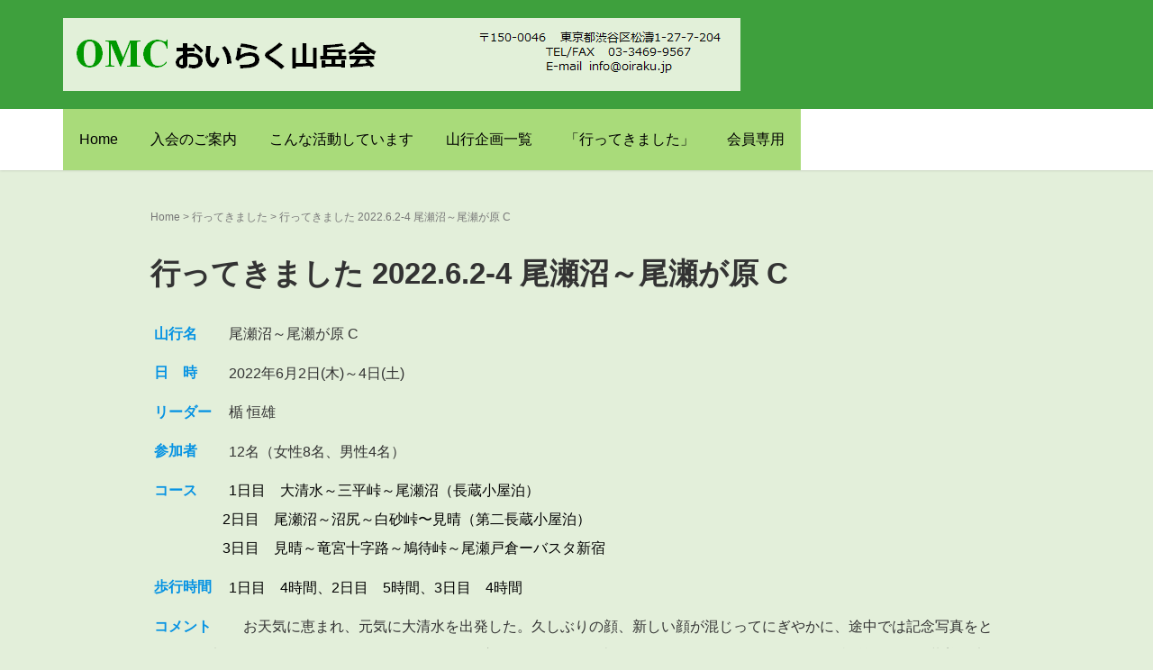

--- FILE ---
content_type: text/html; charset=UTF-8
request_url: https://oiraku.jp/2022/06/11/report-ozenuma/
body_size: 18262
content:
<!DOCTYPE html>
<html dir="ltr" lang="ja" prefix="og: https://ogp.me/ns#">
<head prefix="og: http://ogp.me/ns# fb: http://ogp.me/ns/fb# article: http://ogp.me/ns/article#">
	<meta charset="UTF-8">
	<meta name="viewport" content="width=device-width, initial-scale=1.0, maximum-scale=1.0, user-scalable=0" />
	<link rel="pingback" href="https://oiraku.jp/xmlrpc.php" />
	<!--[if lt IE 9]>
	<script src="https://oiraku.jp/wp-content/themes/habakiri/js/html5shiv.min.js"></script>
	<![endif]-->
	<title>行ってきました 2022.6.2-4 尾瀬沼～尾瀬が原 C | おいらく山岳会</title>

		<!-- All in One SEO 4.9.3 - aioseo.com -->
	<meta name="robots" content="max-image-preview:large" />
	<meta name="author" content="noriohirayama"/>
	<meta name="google-site-verification" content="z2DRTrH1KnqhHU9X7Qy7TzV3qRj8GR40VbAqYFyLm_8" />
	<link rel="canonical" href="https://oiraku.jp/2022/06/11/report-ozenuma/" />
	<meta name="generator" content="All in One SEO (AIOSEO) 4.9.3" />
		<meta property="og:locale" content="ja_JP" />
		<meta property="og:site_name" content="おいらく山岳会 | 年齢や体力に応じて楽しめるバラエティーに富んだ山行やイベントを実施しています" />
		<meta property="og:type" content="article" />
		<meta property="og:title" content="行ってきました 2022.6.2-4 尾瀬沼～尾瀬が原 C | おいらく山岳会" />
		<meta property="og:url" content="https://oiraku.jp/2022/06/11/report-ozenuma/" />
		<meta property="article:published_time" content="2022-06-11T08:05:29+00:00" />
		<meta property="article:modified_time" content="2022-06-13T03:53:16+00:00" />
		<meta name="twitter:card" content="summary" />
		<meta name="twitter:title" content="行ってきました 2022.6.2-4 尾瀬沼～尾瀬が原 C | おいらく山岳会" />
		<script type="application/ld+json" class="aioseo-schema">
			{"@context":"https:\/\/schema.org","@graph":[{"@type":"Article","@id":"https:\/\/oiraku.jp\/2022\/06\/11\/report-ozenuma\/#article","name":"\u884c\u3063\u3066\u304d\u307e\u3057\u305f 2022.6.2-4 \u5c3e\u702c\u6cbc\uff5e\u5c3e\u702c\u304c\u539f C | \u304a\u3044\u3089\u304f\u5c71\u5cb3\u4f1a","headline":"\u884c\u3063\u3066\u304d\u307e\u3057\u305f 2022.6.2-4   \u5c3e\u702c\u6cbc\uff5e\u5c3e\u702c\u304c\u539f C","author":{"@id":"https:\/\/oiraku.jp\/author\/hirayama\/#author"},"publisher":{"@id":"https:\/\/oiraku.jp\/#organization"},"image":{"@type":"ImageObject","url":"https:\/\/oiraku.jp\/wp-content\/uploads\/2022\/06\/b115101f6877c6ce53ba561ed1de77a4.jpeg","@id":"https:\/\/oiraku.jp\/2022\/06\/11\/report-ozenuma\/#articleImage","width":480,"height":640,"caption":"1\u65e5\u76ee\u3001\u5927\u6e05\u6c34\u767b\u5c71\u53e3\u3092\u51fa\u767a"},"datePublished":"2022-06-11T17:05:29+09:00","dateModified":"2022-06-13T12:53:16+09:00","inLanguage":"ja","mainEntityOfPage":{"@id":"https:\/\/oiraku.jp\/2022\/06\/11\/report-ozenuma\/#webpage"},"isPartOf":{"@id":"https:\/\/oiraku.jp\/2022\/06\/11\/report-ozenuma\/#webpage"},"articleSection":"\u884c\u3063\u3066\u304d\u307e\u3057\u305f"},{"@type":"BreadcrumbList","@id":"https:\/\/oiraku.jp\/2022\/06\/11\/report-ozenuma\/#breadcrumblist","itemListElement":[{"@type":"ListItem","@id":"https:\/\/oiraku.jp#listItem","position":1,"name":"\u30db\u30fc\u30e0","item":"https:\/\/oiraku.jp","nextItem":{"@type":"ListItem","@id":"https:\/\/oiraku.jp\/category\/report\/#listItem","name":"\u884c\u3063\u3066\u304d\u307e\u3057\u305f"}},{"@type":"ListItem","@id":"https:\/\/oiraku.jp\/category\/report\/#listItem","position":2,"name":"\u884c\u3063\u3066\u304d\u307e\u3057\u305f","item":"https:\/\/oiraku.jp\/category\/report\/","nextItem":{"@type":"ListItem","@id":"https:\/\/oiraku.jp\/2022\/06\/11\/report-ozenuma\/#listItem","name":"\u884c\u3063\u3066\u304d\u307e\u3057\u305f 2022.6.2-4   \u5c3e\u702c\u6cbc\uff5e\u5c3e\u702c\u304c\u539f C"},"previousItem":{"@type":"ListItem","@id":"https:\/\/oiraku.jp#listItem","name":"\u30db\u30fc\u30e0"}},{"@type":"ListItem","@id":"https:\/\/oiraku.jp\/2022\/06\/11\/report-ozenuma\/#listItem","position":3,"name":"\u884c\u3063\u3066\u304d\u307e\u3057\u305f 2022.6.2-4   \u5c3e\u702c\u6cbc\uff5e\u5c3e\u702c\u304c\u539f C","previousItem":{"@type":"ListItem","@id":"https:\/\/oiraku.jp\/category\/report\/#listItem","name":"\u884c\u3063\u3066\u304d\u307e\u3057\u305f"}}]},{"@type":"Organization","@id":"https:\/\/oiraku.jp\/#organization","name":"\u304a\u3044\u3089\u304f\u5c71\u5cb3\u4f1a","description":"\u5e74\u9f62\u3084\u4f53\u529b\u306b\u5fdc\u3058\u3066\u697d\u3057\u3081\u308b\u30d0\u30e9\u30a8\u30c6\u30a3\u30fc\u306b\u5bcc\u3093\u3060\u5c71\u884c\u3084\u30a4\u30d9\u30f3\u30c8\u3092\u5b9f\u65bd\u3057\u3066\u3044\u307e\u3059 40\u6b73\u4ee5\u4e0a\u306e\u4e2d\u9ad8\u5e74\u306e\u305f\u3081\u306e\u5c71\u5cb3\u4f1a\u3067\u3059","url":"https:\/\/oiraku.jp\/"},{"@type":"Person","@id":"https:\/\/oiraku.jp\/author\/hirayama\/#author","url":"https:\/\/oiraku.jp\/author\/hirayama\/","name":"noriohirayama","image":{"@type":"ImageObject","@id":"https:\/\/oiraku.jp\/2022\/06\/11\/report-ozenuma\/#authorImage","url":"https:\/\/secure.gravatar.com\/avatar\/5c2f8e2d89164b7b60307a10d75bdb84e5f6dee337a0670fd14c7075dfc9635c?s=96&d=mm&r=g","width":96,"height":96,"caption":"noriohirayama"}},{"@type":"WebPage","@id":"https:\/\/oiraku.jp\/2022\/06\/11\/report-ozenuma\/#webpage","url":"https:\/\/oiraku.jp\/2022\/06\/11\/report-ozenuma\/","name":"\u884c\u3063\u3066\u304d\u307e\u3057\u305f 2022.6.2-4 \u5c3e\u702c\u6cbc\uff5e\u5c3e\u702c\u304c\u539f C | \u304a\u3044\u3089\u304f\u5c71\u5cb3\u4f1a","inLanguage":"ja","isPartOf":{"@id":"https:\/\/oiraku.jp\/#website"},"breadcrumb":{"@id":"https:\/\/oiraku.jp\/2022\/06\/11\/report-ozenuma\/#breadcrumblist"},"author":{"@id":"https:\/\/oiraku.jp\/author\/hirayama\/#author"},"creator":{"@id":"https:\/\/oiraku.jp\/author\/hirayama\/#author"},"datePublished":"2022-06-11T17:05:29+09:00","dateModified":"2022-06-13T12:53:16+09:00"},{"@type":"WebSite","@id":"https:\/\/oiraku.jp\/#website","url":"https:\/\/oiraku.jp\/","name":"\u304a\u3044\u3089\u304f\u5c71\u5cb3\u4f1a","description":"\u5e74\u9f62\u3084\u4f53\u529b\u306b\u5fdc\u3058\u3066\u697d\u3057\u3081\u308b\u30d0\u30e9\u30a8\u30c6\u30a3\u30fc\u306b\u5bcc\u3093\u3060\u5c71\u884c\u3084\u30a4\u30d9\u30f3\u30c8\u3092\u5b9f\u65bd\u3057\u3066\u3044\u307e\u3059","inLanguage":"ja","publisher":{"@id":"https:\/\/oiraku.jp\/#organization"}}]}
		</script>
		<!-- All in One SEO -->

<link rel='dns-prefetch' href='//www.googletagmanager.com' />
<link rel="alternate" type="application/rss+xml" title="おいらく山岳会 &raquo; フィード" href="https://oiraku.jp/feed/" />
<link rel="alternate" type="application/rss+xml" title="おいらく山岳会 &raquo; コメントフィード" href="https://oiraku.jp/comments/feed/" />
<link rel="alternate" title="oEmbed (JSON)" type="application/json+oembed" href="https://oiraku.jp/wp-json/oembed/1.0/embed?url=https%3A%2F%2Foiraku.jp%2F2022%2F06%2F11%2Freport-ozenuma%2F" />
<link rel="alternate" title="oEmbed (XML)" type="text/xml+oembed" href="https://oiraku.jp/wp-json/oembed/1.0/embed?url=https%3A%2F%2Foiraku.jp%2F2022%2F06%2F11%2Freport-ozenuma%2F&#038;format=xml" />
		<!-- This site uses the Google Analytics by MonsterInsights plugin v9.11.1 - Using Analytics tracking - https://www.monsterinsights.com/ -->
		<!-- Note: MonsterInsights is not currently configured on this site. The site owner needs to authenticate with Google Analytics in the MonsterInsights settings panel. -->
					<!-- No tracking code set -->
				<!-- / Google Analytics by MonsterInsights -->
		<style id='wp-img-auto-sizes-contain-inline-css' type='text/css'>
img:is([sizes=auto i],[sizes^="auto," i]){contain-intrinsic-size:3000px 1500px}
/*# sourceURL=wp-img-auto-sizes-contain-inline-css */
</style>
<style id='wp-emoji-styles-inline-css' type='text/css'>

	img.wp-smiley, img.emoji {
		display: inline !important;
		border: none !important;
		box-shadow: none !important;
		height: 1em !important;
		width: 1em !important;
		margin: 0 0.07em !important;
		vertical-align: -0.1em !important;
		background: none !important;
		padding: 0 !important;
	}
/*# sourceURL=wp-emoji-styles-inline-css */
</style>
<style id='wp-block-library-inline-css' type='text/css'>
:root{--wp-block-synced-color:#7a00df;--wp-block-synced-color--rgb:122,0,223;--wp-bound-block-color:var(--wp-block-synced-color);--wp-editor-canvas-background:#ddd;--wp-admin-theme-color:#007cba;--wp-admin-theme-color--rgb:0,124,186;--wp-admin-theme-color-darker-10:#006ba1;--wp-admin-theme-color-darker-10--rgb:0,107,160.5;--wp-admin-theme-color-darker-20:#005a87;--wp-admin-theme-color-darker-20--rgb:0,90,135;--wp-admin-border-width-focus:2px}@media (min-resolution:192dpi){:root{--wp-admin-border-width-focus:1.5px}}.wp-element-button{cursor:pointer}:root .has-very-light-gray-background-color{background-color:#eee}:root .has-very-dark-gray-background-color{background-color:#313131}:root .has-very-light-gray-color{color:#eee}:root .has-very-dark-gray-color{color:#313131}:root .has-vivid-green-cyan-to-vivid-cyan-blue-gradient-background{background:linear-gradient(135deg,#00d084,#0693e3)}:root .has-purple-crush-gradient-background{background:linear-gradient(135deg,#34e2e4,#4721fb 50%,#ab1dfe)}:root .has-hazy-dawn-gradient-background{background:linear-gradient(135deg,#faaca8,#dad0ec)}:root .has-subdued-olive-gradient-background{background:linear-gradient(135deg,#fafae1,#67a671)}:root .has-atomic-cream-gradient-background{background:linear-gradient(135deg,#fdd79a,#004a59)}:root .has-nightshade-gradient-background{background:linear-gradient(135deg,#330968,#31cdcf)}:root .has-midnight-gradient-background{background:linear-gradient(135deg,#020381,#2874fc)}:root{--wp--preset--font-size--normal:16px;--wp--preset--font-size--huge:42px}.has-regular-font-size{font-size:1em}.has-larger-font-size{font-size:2.625em}.has-normal-font-size{font-size:var(--wp--preset--font-size--normal)}.has-huge-font-size{font-size:var(--wp--preset--font-size--huge)}.has-text-align-center{text-align:center}.has-text-align-left{text-align:left}.has-text-align-right{text-align:right}.has-fit-text{white-space:nowrap!important}#end-resizable-editor-section{display:none}.aligncenter{clear:both}.items-justified-left{justify-content:flex-start}.items-justified-center{justify-content:center}.items-justified-right{justify-content:flex-end}.items-justified-space-between{justify-content:space-between}.screen-reader-text{border:0;clip-path:inset(50%);height:1px;margin:-1px;overflow:hidden;padding:0;position:absolute;width:1px;word-wrap:normal!important}.screen-reader-text:focus{background-color:#ddd;clip-path:none;color:#444;display:block;font-size:1em;height:auto;left:5px;line-height:normal;padding:15px 23px 14px;text-decoration:none;top:5px;width:auto;z-index:100000}html :where(.has-border-color){border-style:solid}html :where([style*=border-top-color]){border-top-style:solid}html :where([style*=border-right-color]){border-right-style:solid}html :where([style*=border-bottom-color]){border-bottom-style:solid}html :where([style*=border-left-color]){border-left-style:solid}html :where([style*=border-width]){border-style:solid}html :where([style*=border-top-width]){border-top-style:solid}html :where([style*=border-right-width]){border-right-style:solid}html :where([style*=border-bottom-width]){border-bottom-style:solid}html :where([style*=border-left-width]){border-left-style:solid}html :where(img[class*=wp-image-]){height:auto;max-width:100%}:where(figure){margin:0 0 1em}html :where(.is-position-sticky){--wp-admin--admin-bar--position-offset:var(--wp-admin--admin-bar--height,0px)}@media screen and (max-width:600px){html :where(.is-position-sticky){--wp-admin--admin-bar--position-offset:0px}}
.vk-cols--reverse{flex-direction:row-reverse}.vk-cols--hasbtn{margin-bottom:0}.vk-cols--hasbtn>.row>.vk_gridColumn_item,.vk-cols--hasbtn>.wp-block-column{position:relative;padding-bottom:3em}.vk-cols--hasbtn>.row>.vk_gridColumn_item>.wp-block-buttons,.vk-cols--hasbtn>.row>.vk_gridColumn_item>.vk_button,.vk-cols--hasbtn>.wp-block-column>.wp-block-buttons,.vk-cols--hasbtn>.wp-block-column>.vk_button{position:absolute;bottom:0;width:100%}.vk-cols--fit.wp-block-columns{gap:0}.vk-cols--fit.wp-block-columns,.vk-cols--fit.wp-block-columns:not(.is-not-stacked-on-mobile){margin-top:0;margin-bottom:0;justify-content:space-between}.vk-cols--fit.wp-block-columns>.wp-block-column *:last-child,.vk-cols--fit.wp-block-columns:not(.is-not-stacked-on-mobile)>.wp-block-column *:last-child{margin-bottom:0}.vk-cols--fit.wp-block-columns>.wp-block-column>.wp-block-cover,.vk-cols--fit.wp-block-columns:not(.is-not-stacked-on-mobile)>.wp-block-column>.wp-block-cover{margin-top:0}.vk-cols--fit.wp-block-columns.has-background,.vk-cols--fit.wp-block-columns:not(.is-not-stacked-on-mobile).has-background{padding:0}@media(max-width: 599px){.vk-cols--fit.wp-block-columns:not(.has-background)>.wp-block-column:not(.has-background),.vk-cols--fit.wp-block-columns:not(.is-not-stacked-on-mobile):not(.has-background)>.wp-block-column:not(.has-background){padding-left:0 !important;padding-right:0 !important}}@media(min-width: 782px){.vk-cols--fit.wp-block-columns .block-editor-block-list__block.wp-block-column:not(:first-child),.vk-cols--fit.wp-block-columns>.wp-block-column:not(:first-child),.vk-cols--fit.wp-block-columns:not(.is-not-stacked-on-mobile) .block-editor-block-list__block.wp-block-column:not(:first-child),.vk-cols--fit.wp-block-columns:not(.is-not-stacked-on-mobile)>.wp-block-column:not(:first-child){margin-left:0}}@media(min-width: 600px)and (max-width: 781px){.vk-cols--fit.wp-block-columns .wp-block-column:nth-child(2n),.vk-cols--fit.wp-block-columns:not(.is-not-stacked-on-mobile) .wp-block-column:nth-child(2n){margin-left:0}.vk-cols--fit.wp-block-columns .wp-block-column:not(:only-child),.vk-cols--fit.wp-block-columns:not(.is-not-stacked-on-mobile) .wp-block-column:not(:only-child){flex-basis:50% !important}}.vk-cols--fit--gap1.wp-block-columns{gap:1px}@media(min-width: 600px)and (max-width: 781px){.vk-cols--fit--gap1.wp-block-columns .wp-block-column:not(:only-child){flex-basis:calc(50% - 1px) !important}}.vk-cols--fit.vk-cols--grid>.block-editor-block-list__block,.vk-cols--fit.vk-cols--grid>.wp-block-column,.vk-cols--fit.vk-cols--grid:not(.is-not-stacked-on-mobile)>.block-editor-block-list__block,.vk-cols--fit.vk-cols--grid:not(.is-not-stacked-on-mobile)>.wp-block-column{flex-basis:50%;box-sizing:border-box}@media(max-width: 599px){.vk-cols--fit.vk-cols--grid.vk-cols--grid--alignfull>.wp-block-column:nth-child(2)>.wp-block-cover,.vk-cols--fit.vk-cols--grid.vk-cols--grid--alignfull>.wp-block-column:nth-child(2)>.vk_outer,.vk-cols--fit.vk-cols--grid:not(.is-not-stacked-on-mobile).vk-cols--grid--alignfull>.wp-block-column:nth-child(2)>.wp-block-cover,.vk-cols--fit.vk-cols--grid:not(.is-not-stacked-on-mobile).vk-cols--grid--alignfull>.wp-block-column:nth-child(2)>.vk_outer{width:100vw;margin-right:calc((100% - 100vw)/2);margin-left:calc((100% - 100vw)/2)}}@media(min-width: 600px){.vk-cols--fit.vk-cols--grid.vk-cols--grid--alignfull>.wp-block-column:nth-child(2)>.wp-block-cover,.vk-cols--fit.vk-cols--grid.vk-cols--grid--alignfull>.wp-block-column:nth-child(2)>.vk_outer,.vk-cols--fit.vk-cols--grid:not(.is-not-stacked-on-mobile).vk-cols--grid--alignfull>.wp-block-column:nth-child(2)>.wp-block-cover,.vk-cols--fit.vk-cols--grid:not(.is-not-stacked-on-mobile).vk-cols--grid--alignfull>.wp-block-column:nth-child(2)>.vk_outer{margin-right:calc(100% - 50vw);width:50vw}}@media(min-width: 600px){.vk-cols--fit.vk-cols--grid.vk-cols--grid--alignfull.vk-cols--reverse>.wp-block-column,.vk-cols--fit.vk-cols--grid:not(.is-not-stacked-on-mobile).vk-cols--grid--alignfull.vk-cols--reverse>.wp-block-column{margin-left:0;margin-right:0}.vk-cols--fit.vk-cols--grid.vk-cols--grid--alignfull.vk-cols--reverse>.wp-block-column:nth-child(2)>.wp-block-cover,.vk-cols--fit.vk-cols--grid.vk-cols--grid--alignfull.vk-cols--reverse>.wp-block-column:nth-child(2)>.vk_outer,.vk-cols--fit.vk-cols--grid:not(.is-not-stacked-on-mobile).vk-cols--grid--alignfull.vk-cols--reverse>.wp-block-column:nth-child(2)>.wp-block-cover,.vk-cols--fit.vk-cols--grid:not(.is-not-stacked-on-mobile).vk-cols--grid--alignfull.vk-cols--reverse>.wp-block-column:nth-child(2)>.vk_outer{margin-left:calc(100% - 50vw)}}.vk-cols--menu h2,.vk-cols--menu h3,.vk-cols--menu h4,.vk-cols--menu h5{margin-bottom:.2em;text-shadow:#000 0 0 10px}.vk-cols--menu h2:first-child,.vk-cols--menu h3:first-child,.vk-cols--menu h4:first-child,.vk-cols--menu h5:first-child{margin-top:0}.vk-cols--menu p{margin-bottom:1rem;text-shadow:#000 0 0 10px}.vk-cols--menu .wp-block-cover__inner-container:last-child{margin-bottom:0}.vk-cols--fitbnrs .wp-block-column .wp-block-cover:hover img{filter:unset}.vk-cols--fitbnrs .wp-block-column .wp-block-cover:hover{background-color:unset}.vk-cols--fitbnrs .wp-block-column .wp-block-cover:hover .wp-block-cover__image-background{filter:unset !important}.vk-cols--fitbnrs .wp-block-cover .wp-block-cover__inner-container{position:absolute;height:100%;width:100%}.vk-cols--fitbnrs .vk_button{height:100%;margin:0}.vk-cols--fitbnrs .vk_button .vk_button_btn,.vk-cols--fitbnrs .vk_button .btn{height:100%;width:100%;border:none;box-shadow:none;background-color:unset !important;transition:unset}.vk-cols--fitbnrs .vk_button .vk_button_btn:hover,.vk-cols--fitbnrs .vk_button .btn:hover{transition:unset}.vk-cols--fitbnrs .vk_button .vk_button_btn:after,.vk-cols--fitbnrs .vk_button .btn:after{border:none}.vk-cols--fitbnrs .vk_button .vk_button_link_txt{width:100%;position:absolute;top:50%;left:50%;transform:translateY(-50%) translateX(-50%);font-size:2rem;text-shadow:#000 0 0 10px}.vk-cols--fitbnrs .vk_button .vk_button_link_subCaption{width:100%;position:absolute;top:calc(50% + 2.2em);left:50%;transform:translateY(-50%) translateX(-50%);text-shadow:#000 0 0 10px}@media(min-width: 992px){.vk-cols--media.wp-block-columns{gap:3rem}}.vk-fit-map figure{margin-bottom:0}.vk-fit-map iframe{position:relative;margin-bottom:0;display:block;max-height:400px;width:100vw}.vk-fit-map:is(.alignfull,.alignwide) div{max-width:100%}.vk-table--th--width25 :where(tr>*:first-child){width:25%}.vk-table--th--width30 :where(tr>*:first-child){width:30%}.vk-table--th--width35 :where(tr>*:first-child){width:35%}.vk-table--th--width40 :where(tr>*:first-child){width:40%}.vk-table--th--bg-bright :where(tr>*:first-child){background-color:var(--wp--preset--color--bg-secondary, rgba(0, 0, 0, 0.05))}@media(max-width: 599px){.vk-table--mobile-block :is(th,td){width:100%;display:block}.vk-table--mobile-block.wp-block-table table :is(th,td){border-top:none}}.vk-table--width--th25 :where(tr>*:first-child){width:25%}.vk-table--width--th30 :where(tr>*:first-child){width:30%}.vk-table--width--th35 :where(tr>*:first-child){width:35%}.vk-table--width--th40 :where(tr>*:first-child){width:40%}.no-margin{margin:0}@media(max-width: 599px){.wp-block-image.vk-aligncenter--mobile>.alignright{float:none;margin-left:auto;margin-right:auto}.vk-no-padding-horizontal--mobile{padding-left:0 !important;padding-right:0 !important}}
/* VK Color Palettes */

/*# sourceURL=wp-block-library-inline-css */
</style><style id='wp-block-image-inline-css' type='text/css'>
.wp-block-image>a,.wp-block-image>figure>a{display:inline-block}.wp-block-image img{box-sizing:border-box;height:auto;max-width:100%;vertical-align:bottom}@media not (prefers-reduced-motion){.wp-block-image img.hide{visibility:hidden}.wp-block-image img.show{animation:show-content-image .4s}}.wp-block-image[style*=border-radius] img,.wp-block-image[style*=border-radius]>a{border-radius:inherit}.wp-block-image.has-custom-border img{box-sizing:border-box}.wp-block-image.aligncenter{text-align:center}.wp-block-image.alignfull>a,.wp-block-image.alignwide>a{width:100%}.wp-block-image.alignfull img,.wp-block-image.alignwide img{height:auto;width:100%}.wp-block-image .aligncenter,.wp-block-image .alignleft,.wp-block-image .alignright,.wp-block-image.aligncenter,.wp-block-image.alignleft,.wp-block-image.alignright{display:table}.wp-block-image .aligncenter>figcaption,.wp-block-image .alignleft>figcaption,.wp-block-image .alignright>figcaption,.wp-block-image.aligncenter>figcaption,.wp-block-image.alignleft>figcaption,.wp-block-image.alignright>figcaption{caption-side:bottom;display:table-caption}.wp-block-image .alignleft{float:left;margin:.5em 1em .5em 0}.wp-block-image .alignright{float:right;margin:.5em 0 .5em 1em}.wp-block-image .aligncenter{margin-left:auto;margin-right:auto}.wp-block-image :where(figcaption){margin-bottom:1em;margin-top:.5em}.wp-block-image.is-style-circle-mask img{border-radius:9999px}@supports ((-webkit-mask-image:none) or (mask-image:none)) or (-webkit-mask-image:none){.wp-block-image.is-style-circle-mask img{border-radius:0;-webkit-mask-image:url('data:image/svg+xml;utf8,<svg viewBox="0 0 100 100" xmlns="http://www.w3.org/2000/svg"><circle cx="50" cy="50" r="50"/></svg>');mask-image:url('data:image/svg+xml;utf8,<svg viewBox="0 0 100 100" xmlns="http://www.w3.org/2000/svg"><circle cx="50" cy="50" r="50"/></svg>');mask-mode:alpha;-webkit-mask-position:center;mask-position:center;-webkit-mask-repeat:no-repeat;mask-repeat:no-repeat;-webkit-mask-size:contain;mask-size:contain}}:root :where(.wp-block-image.is-style-rounded img,.wp-block-image .is-style-rounded img){border-radius:9999px}.wp-block-image figure{margin:0}.wp-lightbox-container{display:flex;flex-direction:column;position:relative}.wp-lightbox-container img{cursor:zoom-in}.wp-lightbox-container img:hover+button{opacity:1}.wp-lightbox-container button{align-items:center;backdrop-filter:blur(16px) saturate(180%);background-color:#5a5a5a40;border:none;border-radius:4px;cursor:zoom-in;display:flex;height:20px;justify-content:center;opacity:0;padding:0;position:absolute;right:16px;text-align:center;top:16px;width:20px;z-index:100}@media not (prefers-reduced-motion){.wp-lightbox-container button{transition:opacity .2s ease}}.wp-lightbox-container button:focus-visible{outline:3px auto #5a5a5a40;outline:3px auto -webkit-focus-ring-color;outline-offset:3px}.wp-lightbox-container button:hover{cursor:pointer;opacity:1}.wp-lightbox-container button:focus{opacity:1}.wp-lightbox-container button:focus,.wp-lightbox-container button:hover,.wp-lightbox-container button:not(:hover):not(:active):not(.has-background){background-color:#5a5a5a40;border:none}.wp-lightbox-overlay{box-sizing:border-box;cursor:zoom-out;height:100vh;left:0;overflow:hidden;position:fixed;top:0;visibility:hidden;width:100%;z-index:100000}.wp-lightbox-overlay .close-button{align-items:center;cursor:pointer;display:flex;justify-content:center;min-height:40px;min-width:40px;padding:0;position:absolute;right:calc(env(safe-area-inset-right) + 16px);top:calc(env(safe-area-inset-top) + 16px);z-index:5000000}.wp-lightbox-overlay .close-button:focus,.wp-lightbox-overlay .close-button:hover,.wp-lightbox-overlay .close-button:not(:hover):not(:active):not(.has-background){background:none;border:none}.wp-lightbox-overlay .lightbox-image-container{height:var(--wp--lightbox-container-height);left:50%;overflow:hidden;position:absolute;top:50%;transform:translate(-50%,-50%);transform-origin:top left;width:var(--wp--lightbox-container-width);z-index:9999999999}.wp-lightbox-overlay .wp-block-image{align-items:center;box-sizing:border-box;display:flex;height:100%;justify-content:center;margin:0;position:relative;transform-origin:0 0;width:100%;z-index:3000000}.wp-lightbox-overlay .wp-block-image img{height:var(--wp--lightbox-image-height);min-height:var(--wp--lightbox-image-height);min-width:var(--wp--lightbox-image-width);width:var(--wp--lightbox-image-width)}.wp-lightbox-overlay .wp-block-image figcaption{display:none}.wp-lightbox-overlay button{background:none;border:none}.wp-lightbox-overlay .scrim{background-color:#fff;height:100%;opacity:.9;position:absolute;width:100%;z-index:2000000}.wp-lightbox-overlay.active{visibility:visible}@media not (prefers-reduced-motion){.wp-lightbox-overlay.active{animation:turn-on-visibility .25s both}.wp-lightbox-overlay.active img{animation:turn-on-visibility .35s both}.wp-lightbox-overlay.show-closing-animation:not(.active){animation:turn-off-visibility .35s both}.wp-lightbox-overlay.show-closing-animation:not(.active) img{animation:turn-off-visibility .25s both}.wp-lightbox-overlay.zoom.active{animation:none;opacity:1;visibility:visible}.wp-lightbox-overlay.zoom.active .lightbox-image-container{animation:lightbox-zoom-in .4s}.wp-lightbox-overlay.zoom.active .lightbox-image-container img{animation:none}.wp-lightbox-overlay.zoom.active .scrim{animation:turn-on-visibility .4s forwards}.wp-lightbox-overlay.zoom.show-closing-animation:not(.active){animation:none}.wp-lightbox-overlay.zoom.show-closing-animation:not(.active) .lightbox-image-container{animation:lightbox-zoom-out .4s}.wp-lightbox-overlay.zoom.show-closing-animation:not(.active) .lightbox-image-container img{animation:none}.wp-lightbox-overlay.zoom.show-closing-animation:not(.active) .scrim{animation:turn-off-visibility .4s forwards}}@keyframes show-content-image{0%{visibility:hidden}99%{visibility:hidden}to{visibility:visible}}@keyframes turn-on-visibility{0%{opacity:0}to{opacity:1}}@keyframes turn-off-visibility{0%{opacity:1;visibility:visible}99%{opacity:0;visibility:visible}to{opacity:0;visibility:hidden}}@keyframes lightbox-zoom-in{0%{transform:translate(calc((-100vw + var(--wp--lightbox-scrollbar-width))/2 + var(--wp--lightbox-initial-left-position)),calc(-50vh + var(--wp--lightbox-initial-top-position))) scale(var(--wp--lightbox-scale))}to{transform:translate(-50%,-50%) scale(1)}}@keyframes lightbox-zoom-out{0%{transform:translate(-50%,-50%) scale(1);visibility:visible}99%{visibility:visible}to{transform:translate(calc((-100vw + var(--wp--lightbox-scrollbar-width))/2 + var(--wp--lightbox-initial-left-position)),calc(-50vh + var(--wp--lightbox-initial-top-position))) scale(var(--wp--lightbox-scale));visibility:hidden}}
/*# sourceURL=https://oiraku.jp/wp-includes/blocks/image/style.min.css */
</style>
<style id='wp-block-columns-inline-css' type='text/css'>
.wp-block-columns{box-sizing:border-box;display:flex;flex-wrap:wrap!important}@media (min-width:782px){.wp-block-columns{flex-wrap:nowrap!important}}.wp-block-columns{align-items:normal!important}.wp-block-columns.are-vertically-aligned-top{align-items:flex-start}.wp-block-columns.are-vertically-aligned-center{align-items:center}.wp-block-columns.are-vertically-aligned-bottom{align-items:flex-end}@media (max-width:781px){.wp-block-columns:not(.is-not-stacked-on-mobile)>.wp-block-column{flex-basis:100%!important}}@media (min-width:782px){.wp-block-columns:not(.is-not-stacked-on-mobile)>.wp-block-column{flex-basis:0;flex-grow:1}.wp-block-columns:not(.is-not-stacked-on-mobile)>.wp-block-column[style*=flex-basis]{flex-grow:0}}.wp-block-columns.is-not-stacked-on-mobile{flex-wrap:nowrap!important}.wp-block-columns.is-not-stacked-on-mobile>.wp-block-column{flex-basis:0;flex-grow:1}.wp-block-columns.is-not-stacked-on-mobile>.wp-block-column[style*=flex-basis]{flex-grow:0}:where(.wp-block-columns){margin-bottom:1.75em}:where(.wp-block-columns.has-background){padding:1.25em 2.375em}.wp-block-column{flex-grow:1;min-width:0;overflow-wrap:break-word;word-break:break-word}.wp-block-column.is-vertically-aligned-top{align-self:flex-start}.wp-block-column.is-vertically-aligned-center{align-self:center}.wp-block-column.is-vertically-aligned-bottom{align-self:flex-end}.wp-block-column.is-vertically-aligned-stretch{align-self:stretch}.wp-block-column.is-vertically-aligned-bottom,.wp-block-column.is-vertically-aligned-center,.wp-block-column.is-vertically-aligned-top{width:100%}
/*# sourceURL=https://oiraku.jp/wp-includes/blocks/columns/style.min.css */
</style>
<style id='wp-block-paragraph-inline-css' type='text/css'>
.is-small-text{font-size:.875em}.is-regular-text{font-size:1em}.is-large-text{font-size:2.25em}.is-larger-text{font-size:3em}.has-drop-cap:not(:focus):first-letter{float:left;font-size:8.4em;font-style:normal;font-weight:100;line-height:.68;margin:.05em .1em 0 0;text-transform:uppercase}body.rtl .has-drop-cap:not(:focus):first-letter{float:none;margin-left:.1em}p.has-drop-cap.has-background{overflow:hidden}:root :where(p.has-background){padding:1.25em 2.375em}:where(p.has-text-color:not(.has-link-color)) a{color:inherit}p.has-text-align-left[style*="writing-mode:vertical-lr"],p.has-text-align-right[style*="writing-mode:vertical-rl"]{rotate:180deg}
/*# sourceURL=https://oiraku.jp/wp-includes/blocks/paragraph/style.min.css */
</style>
<style id='wp-block-spacer-inline-css' type='text/css'>
.wp-block-spacer{clear:both}
/*# sourceURL=https://oiraku.jp/wp-includes/blocks/spacer/style.min.css */
</style>
<style id='global-styles-inline-css' type='text/css'>
:root{--wp--preset--aspect-ratio--square: 1;--wp--preset--aspect-ratio--4-3: 4/3;--wp--preset--aspect-ratio--3-4: 3/4;--wp--preset--aspect-ratio--3-2: 3/2;--wp--preset--aspect-ratio--2-3: 2/3;--wp--preset--aspect-ratio--16-9: 16/9;--wp--preset--aspect-ratio--9-16: 9/16;--wp--preset--color--black: #000000;--wp--preset--color--cyan-bluish-gray: #abb8c3;--wp--preset--color--white: #ffffff;--wp--preset--color--pale-pink: #f78da7;--wp--preset--color--vivid-red: #cf2e2e;--wp--preset--color--luminous-vivid-orange: #ff6900;--wp--preset--color--luminous-vivid-amber: #fcb900;--wp--preset--color--light-green-cyan: #7bdcb5;--wp--preset--color--vivid-green-cyan: #00d084;--wp--preset--color--pale-cyan-blue: #8ed1fc;--wp--preset--color--vivid-cyan-blue: #0693e3;--wp--preset--color--vivid-purple: #9b51e0;--wp--preset--gradient--vivid-cyan-blue-to-vivid-purple: linear-gradient(135deg,rgb(6,147,227) 0%,rgb(155,81,224) 100%);--wp--preset--gradient--light-green-cyan-to-vivid-green-cyan: linear-gradient(135deg,rgb(122,220,180) 0%,rgb(0,208,130) 100%);--wp--preset--gradient--luminous-vivid-amber-to-luminous-vivid-orange: linear-gradient(135deg,rgb(252,185,0) 0%,rgb(255,105,0) 100%);--wp--preset--gradient--luminous-vivid-orange-to-vivid-red: linear-gradient(135deg,rgb(255,105,0) 0%,rgb(207,46,46) 100%);--wp--preset--gradient--very-light-gray-to-cyan-bluish-gray: linear-gradient(135deg,rgb(238,238,238) 0%,rgb(169,184,195) 100%);--wp--preset--gradient--cool-to-warm-spectrum: linear-gradient(135deg,rgb(74,234,220) 0%,rgb(151,120,209) 20%,rgb(207,42,186) 40%,rgb(238,44,130) 60%,rgb(251,105,98) 80%,rgb(254,248,76) 100%);--wp--preset--gradient--blush-light-purple: linear-gradient(135deg,rgb(255,206,236) 0%,rgb(152,150,240) 100%);--wp--preset--gradient--blush-bordeaux: linear-gradient(135deg,rgb(254,205,165) 0%,rgb(254,45,45) 50%,rgb(107,0,62) 100%);--wp--preset--gradient--luminous-dusk: linear-gradient(135deg,rgb(255,203,112) 0%,rgb(199,81,192) 50%,rgb(65,88,208) 100%);--wp--preset--gradient--pale-ocean: linear-gradient(135deg,rgb(255,245,203) 0%,rgb(182,227,212) 50%,rgb(51,167,181) 100%);--wp--preset--gradient--electric-grass: linear-gradient(135deg,rgb(202,248,128) 0%,rgb(113,206,126) 100%);--wp--preset--gradient--midnight: linear-gradient(135deg,rgb(2,3,129) 0%,rgb(40,116,252) 100%);--wp--preset--font-size--small: 13px;--wp--preset--font-size--medium: 20px;--wp--preset--font-size--large: 36px;--wp--preset--font-size--x-large: 42px;--wp--preset--spacing--20: 0.44rem;--wp--preset--spacing--30: 0.67rem;--wp--preset--spacing--40: 1rem;--wp--preset--spacing--50: 1.5rem;--wp--preset--spacing--60: 2.25rem;--wp--preset--spacing--70: 3.38rem;--wp--preset--spacing--80: 5.06rem;--wp--preset--shadow--natural: 6px 6px 9px rgba(0, 0, 0, 0.2);--wp--preset--shadow--deep: 12px 12px 50px rgba(0, 0, 0, 0.4);--wp--preset--shadow--sharp: 6px 6px 0px rgba(0, 0, 0, 0.2);--wp--preset--shadow--outlined: 6px 6px 0px -3px rgb(255, 255, 255), 6px 6px rgb(0, 0, 0);--wp--preset--shadow--crisp: 6px 6px 0px rgb(0, 0, 0);}:where(.is-layout-flex){gap: 0.5em;}:where(.is-layout-grid){gap: 0.5em;}body .is-layout-flex{display: flex;}.is-layout-flex{flex-wrap: wrap;align-items: center;}.is-layout-flex > :is(*, div){margin: 0;}body .is-layout-grid{display: grid;}.is-layout-grid > :is(*, div){margin: 0;}:where(.wp-block-columns.is-layout-flex){gap: 2em;}:where(.wp-block-columns.is-layout-grid){gap: 2em;}:where(.wp-block-post-template.is-layout-flex){gap: 1.25em;}:where(.wp-block-post-template.is-layout-grid){gap: 1.25em;}.has-black-color{color: var(--wp--preset--color--black) !important;}.has-cyan-bluish-gray-color{color: var(--wp--preset--color--cyan-bluish-gray) !important;}.has-white-color{color: var(--wp--preset--color--white) !important;}.has-pale-pink-color{color: var(--wp--preset--color--pale-pink) !important;}.has-vivid-red-color{color: var(--wp--preset--color--vivid-red) !important;}.has-luminous-vivid-orange-color{color: var(--wp--preset--color--luminous-vivid-orange) !important;}.has-luminous-vivid-amber-color{color: var(--wp--preset--color--luminous-vivid-amber) !important;}.has-light-green-cyan-color{color: var(--wp--preset--color--light-green-cyan) !important;}.has-vivid-green-cyan-color{color: var(--wp--preset--color--vivid-green-cyan) !important;}.has-pale-cyan-blue-color{color: var(--wp--preset--color--pale-cyan-blue) !important;}.has-vivid-cyan-blue-color{color: var(--wp--preset--color--vivid-cyan-blue) !important;}.has-vivid-purple-color{color: var(--wp--preset--color--vivid-purple) !important;}.has-black-background-color{background-color: var(--wp--preset--color--black) !important;}.has-cyan-bluish-gray-background-color{background-color: var(--wp--preset--color--cyan-bluish-gray) !important;}.has-white-background-color{background-color: var(--wp--preset--color--white) !important;}.has-pale-pink-background-color{background-color: var(--wp--preset--color--pale-pink) !important;}.has-vivid-red-background-color{background-color: var(--wp--preset--color--vivid-red) !important;}.has-luminous-vivid-orange-background-color{background-color: var(--wp--preset--color--luminous-vivid-orange) !important;}.has-luminous-vivid-amber-background-color{background-color: var(--wp--preset--color--luminous-vivid-amber) !important;}.has-light-green-cyan-background-color{background-color: var(--wp--preset--color--light-green-cyan) !important;}.has-vivid-green-cyan-background-color{background-color: var(--wp--preset--color--vivid-green-cyan) !important;}.has-pale-cyan-blue-background-color{background-color: var(--wp--preset--color--pale-cyan-blue) !important;}.has-vivid-cyan-blue-background-color{background-color: var(--wp--preset--color--vivid-cyan-blue) !important;}.has-vivid-purple-background-color{background-color: var(--wp--preset--color--vivid-purple) !important;}.has-black-border-color{border-color: var(--wp--preset--color--black) !important;}.has-cyan-bluish-gray-border-color{border-color: var(--wp--preset--color--cyan-bluish-gray) !important;}.has-white-border-color{border-color: var(--wp--preset--color--white) !important;}.has-pale-pink-border-color{border-color: var(--wp--preset--color--pale-pink) !important;}.has-vivid-red-border-color{border-color: var(--wp--preset--color--vivid-red) !important;}.has-luminous-vivid-orange-border-color{border-color: var(--wp--preset--color--luminous-vivid-orange) !important;}.has-luminous-vivid-amber-border-color{border-color: var(--wp--preset--color--luminous-vivid-amber) !important;}.has-light-green-cyan-border-color{border-color: var(--wp--preset--color--light-green-cyan) !important;}.has-vivid-green-cyan-border-color{border-color: var(--wp--preset--color--vivid-green-cyan) !important;}.has-pale-cyan-blue-border-color{border-color: var(--wp--preset--color--pale-cyan-blue) !important;}.has-vivid-cyan-blue-border-color{border-color: var(--wp--preset--color--vivid-cyan-blue) !important;}.has-vivid-purple-border-color{border-color: var(--wp--preset--color--vivid-purple) !important;}.has-vivid-cyan-blue-to-vivid-purple-gradient-background{background: var(--wp--preset--gradient--vivid-cyan-blue-to-vivid-purple) !important;}.has-light-green-cyan-to-vivid-green-cyan-gradient-background{background: var(--wp--preset--gradient--light-green-cyan-to-vivid-green-cyan) !important;}.has-luminous-vivid-amber-to-luminous-vivid-orange-gradient-background{background: var(--wp--preset--gradient--luminous-vivid-amber-to-luminous-vivid-orange) !important;}.has-luminous-vivid-orange-to-vivid-red-gradient-background{background: var(--wp--preset--gradient--luminous-vivid-orange-to-vivid-red) !important;}.has-very-light-gray-to-cyan-bluish-gray-gradient-background{background: var(--wp--preset--gradient--very-light-gray-to-cyan-bluish-gray) !important;}.has-cool-to-warm-spectrum-gradient-background{background: var(--wp--preset--gradient--cool-to-warm-spectrum) !important;}.has-blush-light-purple-gradient-background{background: var(--wp--preset--gradient--blush-light-purple) !important;}.has-blush-bordeaux-gradient-background{background: var(--wp--preset--gradient--blush-bordeaux) !important;}.has-luminous-dusk-gradient-background{background: var(--wp--preset--gradient--luminous-dusk) !important;}.has-pale-ocean-gradient-background{background: var(--wp--preset--gradient--pale-ocean) !important;}.has-electric-grass-gradient-background{background: var(--wp--preset--gradient--electric-grass) !important;}.has-midnight-gradient-background{background: var(--wp--preset--gradient--midnight) !important;}.has-small-font-size{font-size: var(--wp--preset--font-size--small) !important;}.has-medium-font-size{font-size: var(--wp--preset--font-size--medium) !important;}.has-large-font-size{font-size: var(--wp--preset--font-size--large) !important;}.has-x-large-font-size{font-size: var(--wp--preset--font-size--x-large) !important;}
:where(.wp-block-columns.is-layout-flex){gap: 2em;}:where(.wp-block-columns.is-layout-grid){gap: 2em;}
/*# sourceURL=global-styles-inline-css */
</style>
<style id='core-block-supports-inline-css' type='text/css'>
.wp-container-core-columns-is-layout-9d6595d7{flex-wrap:nowrap;}
/*# sourceURL=core-block-supports-inline-css */
</style>

<style id='classic-theme-styles-inline-css' type='text/css'>
/*! This file is auto-generated */
.wp-block-button__link{color:#fff;background-color:#32373c;border-radius:9999px;box-shadow:none;text-decoration:none;padding:calc(.667em + 2px) calc(1.333em + 2px);font-size:1.125em}.wp-block-file__button{background:#32373c;color:#fff;text-decoration:none}
/*# sourceURL=/wp-includes/css/classic-themes.min.css */
</style>
<link rel='stylesheet' id='vk-components-style-css' href='https://oiraku.jp/wp-content/plugins/vk-blocks/vendor/vektor-inc/vk-component/src//assets/css/vk-components.css?ver=1.6.5' type='text/css' media='all' />
<link rel='stylesheet' id='dashicons-css' href='https://oiraku.jp/wp-includes/css/dashicons.min.css?ver=6.9' type='text/css' media='all' />
<link rel='stylesheet' id='admin-bar-css' href='https://oiraku.jp/wp-includes/css/admin-bar.min.css?ver=6.9' type='text/css' media='all' />
<style id='admin-bar-inline-css' type='text/css'>

    /* Hide CanvasJS credits for P404 charts specifically */
    #p404RedirectChart .canvasjs-chart-credit {
        display: none !important;
    }
    
    #p404RedirectChart canvas {
        border-radius: 6px;
    }

    .p404-redirect-adminbar-weekly-title {
        font-weight: bold;
        font-size: 14px;
        color: #fff;
        margin-bottom: 6px;
    }

    #wpadminbar #wp-admin-bar-p404_free_top_button .ab-icon:before {
        content: "\f103";
        color: #dc3545;
        top: 3px;
    }
    
    #wp-admin-bar-p404_free_top_button .ab-item {
        min-width: 80px !important;
        padding: 0px !important;
    }
    
    /* Ensure proper positioning and z-index for P404 dropdown */
    .p404-redirect-adminbar-dropdown-wrap { 
        min-width: 0; 
        padding: 0;
        position: static !important;
    }
    
    #wpadminbar #wp-admin-bar-p404_free_top_button_dropdown {
        position: static !important;
    }
    
    #wpadminbar #wp-admin-bar-p404_free_top_button_dropdown .ab-item {
        padding: 0 !important;
        margin: 0 !important;
    }
    
    .p404-redirect-dropdown-container {
        min-width: 340px;
        padding: 18px 18px 12px 18px;
        background: #23282d !important;
        color: #fff;
        border-radius: 12px;
        box-shadow: 0 8px 32px rgba(0,0,0,0.25);
        margin-top: 10px;
        position: relative !important;
        z-index: 999999 !important;
        display: block !important;
        border: 1px solid #444;
    }
    
    /* Ensure P404 dropdown appears on hover */
    #wpadminbar #wp-admin-bar-p404_free_top_button .p404-redirect-dropdown-container { 
        display: none !important;
    }
    
    #wpadminbar #wp-admin-bar-p404_free_top_button:hover .p404-redirect-dropdown-container { 
        display: block !important;
    }
    
    #wpadminbar #wp-admin-bar-p404_free_top_button:hover #wp-admin-bar-p404_free_top_button_dropdown .p404-redirect-dropdown-container {
        display: block !important;
    }
    
    .p404-redirect-card {
        background: #2c3338;
        border-radius: 8px;
        padding: 18px 18px 12px 18px;
        box-shadow: 0 2px 8px rgba(0,0,0,0.07);
        display: flex;
        flex-direction: column;
        align-items: flex-start;
        border: 1px solid #444;
    }
    
    .p404-redirect-btn {
        display: inline-block;
        background: #dc3545;
        color: #fff !important;
        font-weight: bold;
        padding: 5px 22px;
        border-radius: 8px;
        text-decoration: none;
        font-size: 17px;
        transition: background 0.2s, box-shadow 0.2s;
        margin-top: 8px;
        box-shadow: 0 2px 8px rgba(220,53,69,0.15);
        text-align: center;
        line-height: 1.6;
    }
    
    .p404-redirect-btn:hover {
        background: #c82333;
        color: #fff !important;
        box-shadow: 0 4px 16px rgba(220,53,69,0.25);
    }
    
    /* Prevent conflicts with other admin bar dropdowns */
    #wpadminbar .ab-top-menu > li:hover > .ab-item,
    #wpadminbar .ab-top-menu > li.hover > .ab-item {
        z-index: auto;
    }
    
    #wpadminbar #wp-admin-bar-p404_free_top_button:hover > .ab-item {
        z-index: 999998 !important;
    }
    
/*# sourceURL=admin-bar-inline-css */
</style>
<link rel='stylesheet' id='wpsm_ac-font-awesome-front-css' href='https://oiraku.jp/wp-content/plugins/responsive-accordion-and-collapse/css/font-awesome/css/font-awesome.min.css?ver=6.9' type='text/css' media='all' />
<link rel='stylesheet' id='wpsm_ac_bootstrap-front-css' href='https://oiraku.jp/wp-content/plugins/responsive-accordion-and-collapse/css/bootstrap-front.css?ver=6.9' type='text/css' media='all' />
<link rel='stylesheet' id='vk-swiper-style-css' href='https://oiraku.jp/wp-content/plugins/vk-blocks/vendor/vektor-inc/vk-swiper/src/assets/css/swiper-bundle.min.css?ver=11.0.2' type='text/css' media='all' />
<link rel='stylesheet' id='vkblocks-bootstrap-css' href='https://oiraku.jp/wp-content/plugins/vk-blocks/build/bootstrap_vk_using.css?ver=4.3.1' type='text/css' media='all' />
<link rel='stylesheet' id='vk-blocks-build-css-css' href='https://oiraku.jp/wp-content/plugins/vk-blocks/build/block-build.css?ver=1.115.2.1' type='text/css' media='all' />
<style id='vk-blocks-build-css-inline-css' type='text/css'>
:root { --vk-size-text: 16px; /* --vk-color-primary is deprecated. */ --vk-color-primary:#337ab7; }

	:root {
		--vk_image-mask-circle: url(https://oiraku.jp/wp-content/plugins/vk-blocks/inc/vk-blocks/images/circle.svg);
		--vk_image-mask-wave01: url(https://oiraku.jp/wp-content/plugins/vk-blocks/inc/vk-blocks/images/wave01.svg);
		--vk_image-mask-wave02: url(https://oiraku.jp/wp-content/plugins/vk-blocks/inc/vk-blocks/images/wave02.svg);
		--vk_image-mask-wave03: url(https://oiraku.jp/wp-content/plugins/vk-blocks/inc/vk-blocks/images/wave03.svg);
		--vk_image-mask-wave04: url(https://oiraku.jp/wp-content/plugins/vk-blocks/inc/vk-blocks/images/wave04.svg);
	}
	

	:root {

		--vk-balloon-border-width:1px;

		--vk-balloon-speech-offset:-12px;
	}
	

	:root {
		--vk_flow-arrow: url(https://oiraku.jp/wp-content/plugins/vk-blocks/inc/vk-blocks/images/arrow_bottom.svg);
	}
	
/*# sourceURL=vk-blocks-build-css-inline-css */
</style>
<link rel='stylesheet' id='vk-font-awesome-css' href='https://oiraku.jp/wp-content/plugins/vk-blocks/vendor/vektor-inc/font-awesome-versions/src/font-awesome/css/all.min.css?ver=7.1.0' type='text/css' media='all' />
<link rel='stylesheet' id='habakiri-assets-css' href='https://oiraku.jp/wp-content/themes/habakiri/css/assets.min.css?ver=2.5.2' type='text/css' media='all' />
<link rel='stylesheet' id='habakiri-css' href='https://oiraku.jp/wp-content/themes/habakiri/style.min.css?ver=20201024122831' type='text/css' media='all' />
<link rel='stylesheet' id='cf7cf-style-css' href='https://oiraku.jp/wp-content/plugins/cf7-conditional-fields/style.css?ver=2.6.7' type='text/css' media='all' />
<script type="text/javascript" src="https://oiraku.jp/wp-includes/js/jquery/jquery.min.js?ver=3.7.1" id="jquery-core-js"></script>
<script type="text/javascript" src="https://oiraku.jp/wp-includes/js/jquery/jquery-migrate.min.js?ver=3.4.1" id="jquery-migrate-js"></script>

<!-- Site Kit によって追加された Google タグ（gtag.js）スニペット -->
<!-- Google アナリティクス スニペット (Site Kit が追加) -->
<script type="text/javascript" src="https://www.googletagmanager.com/gtag/js?id=GT-PZSGLTH5" id="google_gtagjs-js" async></script>
<script type="text/javascript" id="google_gtagjs-js-after">
/* <![CDATA[ */
window.dataLayer = window.dataLayer || [];function gtag(){dataLayer.push(arguments);}
gtag("set","linker",{"domains":["oiraku.jp"]});
gtag("js", new Date());
gtag("set", "developer_id.dZTNiMT", true);
gtag("config", "GT-PZSGLTH5");
//# sourceURL=google_gtagjs-js-after
/* ]]> */
</script>
<link rel="https://api.w.org/" href="https://oiraku.jp/wp-json/" /><link rel="alternate" title="JSON" type="application/json" href="https://oiraku.jp/wp-json/wp/v2/posts/41654" /><link rel="EditURI" type="application/rsd+xml" title="RSD" href="https://oiraku.jp/xmlrpc.php?rsd" />
<meta name="generator" content="WordPress 6.9" />
<link rel='shortlink' href='https://oiraku.jp/?p=41654' />
<style>
		#category-posts-2-internal ul {padding: 0;}
#category-posts-2-internal .cat-post-item img {max-width: initial; max-height: initial; margin: initial;}
#category-posts-2-internal .cat-post-author {margin-bottom: 0;}
#category-posts-2-internal .cat-post-thumbnail {margin: 5px 10px 5px 0;}
#category-posts-2-internal .cat-post-item:before {content: ""; clear: both;}
#category-posts-2-internal .cat-post-excerpt-more {display: inline-block;}
#category-posts-2-internal .cat-post-item {list-style: none; margin: 3px 0 10px; padding: 3px 0;}
#category-posts-2-internal .cat-post-current .cat-post-title {font-weight: bold; text-transform: uppercase;}
#category-posts-2-internal [class*=cat-post-tax] {font-size: 0.85em;}
#category-posts-2-internal [class*=cat-post-tax] * {display:inline-block;}
#category-posts-2-internal .cat-post-item:after {content: ""; display: table;	clear: both;}
#category-posts-2-internal .cat-post-item .cat-post-title {overflow: hidden;text-overflow: ellipsis;white-space: initial;display: -webkit-box;-webkit-line-clamp: 2;-webkit-box-orient: vertical;padding-bottom: 0 !important;}
#category-posts-2-internal .cat-post-item:after {content: ""; display: table;	clear: both;}
#category-posts-2-internal .cat-post-thumbnail {display:block; float:left; margin:5px 10px 5px 0;}
#category-posts-2-internal .cat-post-crop {overflow:hidden;display:block;}
#category-posts-2-internal p {margin:5px 0 0 0}
#category-posts-2-internal li > div {margin:5px 0 0 0; clear:both;}
#category-posts-2-internal .dashicons {vertical-align:middle;}
#category-posts-2-internal .cat-post-thumbnail .cat-post-crop img {height: 150px;}
#category-posts-2-internal .cat-post-thumbnail .cat-post-crop img {width: 150px;}
#category-posts-2-internal .cat-post-thumbnail .cat-post-crop img {object-fit: cover; max-width: 100%; display: block;}
#category-posts-2-internal .cat-post-thumbnail .cat-post-crop-not-supported img {width: 100%;}
#category-posts-2-internal .cat-post-thumbnail {max-width:100%;}
#category-posts-2-internal .cat-post-item img {margin: initial;}
#category-posts-3-internal ul {padding: 0;}
#category-posts-3-internal .cat-post-item img {max-width: initial; max-height: initial; margin: initial;}
#category-posts-3-internal .cat-post-author {margin-bottom: 0;}
#category-posts-3-internal .cat-post-thumbnail {margin: 5px 10px 5px 0;}
#category-posts-3-internal .cat-post-item:before {content: ""; clear: both;}
#category-posts-3-internal .cat-post-excerpt-more {display: inline-block;}
#category-posts-3-internal .cat-post-item {list-style: none; margin: 3px 0 10px; padding: 3px 0;}
#category-posts-3-internal .cat-post-current .cat-post-title {font-weight: bold; text-transform: uppercase;}
#category-posts-3-internal [class*=cat-post-tax] {font-size: 0.85em;}
#category-posts-3-internal [class*=cat-post-tax] * {display:inline-block;}
#category-posts-3-internal .cat-post-item:after {content: ""; display: table;	clear: both;}
#category-posts-3-internal .cat-post-item .cat-post-title {overflow: hidden;text-overflow: ellipsis;white-space: initial;display: -webkit-box;-webkit-line-clamp: 2;-webkit-box-orient: vertical;padding-bottom: 0 !important;}
#category-posts-3-internal .cat-post-item:after {content: ""; display: table;	clear: both;}
#category-posts-3-internal .cat-post-thumbnail {display:block; float:left; margin:5px 10px 5px 0;}
#category-posts-3-internal .cat-post-crop {overflow:hidden;display:block;}
#category-posts-3-internal p {margin:5px 0 0 0}
#category-posts-3-internal li > div {margin:5px 0 0 0; clear:both;}
#category-posts-3-internal .dashicons {vertical-align:middle;}
#category-posts-3-internal .cat-post-thumbnail .cat-post-crop img {height: 150px;}
#category-posts-3-internal .cat-post-thumbnail .cat-post-crop img {width: 150px;}
#category-posts-3-internal .cat-post-thumbnail .cat-post-crop img {object-fit: cover; max-width: 100%; display: block;}
#category-posts-3-internal .cat-post-thumbnail .cat-post-crop-not-supported img {width: 100%;}
#category-posts-3-internal .cat-post-thumbnail {max-width:100%;}
#category-posts-3-internal .cat-post-item img {margin: initial;}
</style>
		<meta name="generator" content="Site Kit by Google 1.170.0" /><style>/* CSS added by WP Meta and Date Remover*/.wp-block-post-author__name{display:none !important;}
.wp-block-post-date{display:none !important;}
 .entry-meta {display:none !important;}
	.home .entry-meta { display: none; }
	.entry-footer {display:none !important;}
	.home .entry-footer { display: none; }</style>		<style>
		/* Safari 6.1+ (10.0 is the latest version of Safari at this time) */
		@media (max-width: 991px) and (min-color-index: 0) and (-webkit-min-device-pixel-ratio: 0) { @media () {
			display: block !important;
			.header__col {
				width: 100%;
			}
		}}
		</style>
		
<!-- Site Kit が追加した Google AdSense メタタグ -->
<meta name="google-adsense-platform-account" content="ca-host-pub-2644536267352236">
<meta name="google-adsense-platform-domain" content="sitekit.withgoogle.com">
<!-- Site Kit が追加した End Google AdSense メタタグ -->
<style type="text/css" id="custom-background-css">
body.custom-background { background-color: #e3efda; }
</style>
	<style>a{color:#337ab7}a:focus,a:active,a:hover{color:#23527c}.site-branding a{color:#000}.responsive-nav a{color:#000;font-size:16px}.responsive-nav a small{color:#777;font-size:16px}.responsive-nav a:hover small,.responsive-nav a:active small,.responsive-nav .current-menu-item small,.responsive-nav .current-menu-ancestor small,.responsive-nav .current-menu-parent small,.responsive-nav .current_page_item small,.responsive-nav .current_page_parent small{color:#777}.responsive-nav .menu>.menu-item>a,.header--transparency.header--fixed--is_scrolled .responsive-nav .menu>.menu-item>a{background-color:#a9db7a;padding:18px 18px}.responsive-nav .menu>.menu-item>a:hover,.responsive-nav .menu>.menu-item>a:active,.responsive-nav .menu>.current-menu-item>a,.responsive-nav .menu>.current-menu-ancestor>a,.responsive-nav .menu>.current-menu-parent>a,.responsive-nav .menu>.current_page_item>a,.responsive-nav .menu>.current_page_parent>a,.header--transparency.header--fixed--is_scrolled .responsive-nav .menu>.menu-item>a:hover,.header--transparency.header--fixed--is_scrolled .responsive-nav .menu>.menu-item>a:active,.header--transparency.header--fixed--is_scrolled .responsive-nav .menu>.current-menu-item>a,.header--transparency.header--fixed--is_scrolled .responsive-nav .menu>.current-menu-ancestor>a,.header--transparency.header--fixed--is_scrolled .responsive-nav .menu>.current-menu-parent>a,.header--transparency.header--fixed--is_scrolled .responsive-nav .menu>.current_page_item>a,.header--transparency.header--fixed--is_scrolled .responsive-nav .menu>.current_page_parent>a{background-color:#fff;color:#337ab7}.responsive-nav .sub-menu a{background-color:#c9d6be;color:#000000}.responsive-nav .sub-menu a:hover,.responsive-nav .sub-menu a:active,.responsive-nav .sub-menu .current-menu-item a,.responsive-nav .sub-menu .current-menu-ancestor a,.responsive-nav .sub-menu .current-menu-parent a,.responsive-nav .sub-menu .current_page_item a,.responsive-nav .sub-menu .current_page_parent a{background-color:#c9d6be;color:#337ab7}.off-canvas-nav{font-size:6px}.responsive-nav,.header--transparency.header--fixed--is_scrolled .responsive-nav{background-color:#fff}#responsive-btn{background-color:#fff;border-color:#eee;color:#000}#responsive-btn:hover{background-color:#f5f5f5;border-color:#eee;color:#000}.habakiri-slider__transparent-layer{background-color:rgba( 0,0,0, 0.1 )}.page-header{background-color:#222;color:#fff}.pagination>li>a{color:#337ab7}.pagination>li>span{background-color:#337ab7;border-color:#337ab7}.pagination>li>a:focus,.pagination>li>a:hover,.pagination>li>span:focus,.pagination>li>span:hover{color:#23527c}.header{background-color:#3ea03d}.header--transparency.header--fixed--is_scrolled{background-color:#3ea03d !important}.footer{background-color:#111113}.footer-widget-area a{color:#777}.footer-widget-area,.footer-widget-area .widget_calendar #wp-calendar caption{color:#555}.footer-widget-area .widget_calendar #wp-calendar,.footer-widget-area .widget_calendar #wp-calendar *{border-color:#555}@media(min-width:992px){.responsive-nav{display:block}.off-canvas-nav,#responsive-btn{display:none !important}.header--2row{padding-bottom:0}.header--2row .header__col,.header--center .header__col{display:block}.header--2row .responsive-nav,.header--center .responsive-nav{margin-right:-1000px;margin-left:-1000px;padding-right:1000px;padding-left:1000px}.header--center .site-branding{text-align:center}}</style><link rel="icon" href="https://oiraku.jp/wp-content/uploads/2020/05/square-1.jpg" sizes="32x32" />
<link rel="icon" href="https://oiraku.jp/wp-content/uploads/2020/05/square-1.jpg" sizes="192x192" />
<link rel="apple-touch-icon" href="https://oiraku.jp/wp-content/uploads/2020/05/square-1.jpg" />
<meta name="msapplication-TileImage" content="https://oiraku.jp/wp-content/uploads/2020/05/square-1.jpg" />
		<style type="text/css" id="wp-custom-css">
			/*携帯メニュー文字サイズ*/
.off-canvas-nav {
    font-size: 16px;
    line-height: 1.1;
}
.copyright .container {
    display: none;
}
@media (max-width:768px){
	
.site-branding {
    padding: 10px 0;
}
	.col-xs-10 {
    width: 70%;
}
}

/* 20201110 フォントサイズ、行間 */
body {
    font-size: 16px;
    line-height: 2.0;
}

.col-md-9 {
    padding-right: 5%;
}		</style>
		</head>
<body class="wp-singular post-template-default single single-post postid-41654 single-format-standard custom-background wp-theme-habakiri fa_v7_css vk-blocks blog-template-single-no-sidebar">
<div id="container">
		<header id="header" class="header header--2row header--fixed">
				<div class="container">
			<div class="row header__content">
				<div class="col-xs-10 col-md-12 header__col">
					
<div class="site-branding">
	<h1 class="site-branding__heading">
		<a href="https://oiraku.jp/" rel="home"><img src="https://oiraku.jp/wp-content/uploads/2021/04/697f4e48e5cbc635383b5619b85553c1.png" alt="おいらく山岳会" class="site-branding__logo" /></a>	</h1>
<!-- end .site-branding --></div>
				<!-- end .header__col --></div>
				<div class="col-xs-2 col-md-12 header__col global-nav-wrapper clearfix">
					
<nav class="global-nav js-responsive-nav nav--hide" role="navigation">
	<div class="menu-%e3%83%9b%e3%83%bc%e3%83%a0katagiri-container"><ul id="menu-%e3%83%9b%e3%83%bc%e3%83%a0katagiri" class="menu"><li id="menu-item-19629" class="menu-item menu-item-type-post_type menu-item-object-page menu-item-home menu-item-19629"><a href="https://oiraku.jp/">Home</a></li>
<li id="menu-item-38588" class="menu-item menu-item-type-post_type menu-item-object-page menu-item-has-children menu-item-38588"><a href="https://oiraku.jp/admissioninquiry/">入会のご案内</a>
<ul class="sub-menu">
	<li id="menu-item-18148" class="menu-item menu-item-type-post_type menu-item-object-page menu-item-18148"><a href="https://oiraku.jp/admissioninquiry/trial/">体験山行のお誘い</a></li>
	<li id="menu-item-19044" class="menu-item menu-item-type-post_type menu-item-object-page menu-item-19044"><a href="https://oiraku.jp/admissioninquiry-old/beginner/">初めての山歩き</a></li>
</ul>
</li>
<li id="menu-item-19037" class="menu-item menu-item-type-post_type menu-item-object-page menu-item-has-children menu-item-19037"><a href="https://oiraku.jp/activity/">こんな活動しています</a>
<ul class="sub-menu">
	<li id="menu-item-19301" class="menu-item menu-item-type-post_type menu-item-object-page menu-item-19301"><a href="https://oiraku.jp/activity/annualevents/">年間行事</a></li>
	<li id="menu-item-22789" class="menu-item menu-item-type-post_type menu-item-object-page menu-item-22789"><a href="https://oiraku.jp/activity/mountainrank/">OMCの山行ランク</a></li>
	<li id="menu-item-33220" class="menu-item menu-item-type-post_type menu-item-object-page menu-item-33220"><a href="https://oiraku.jp/activity/mustitem/">会山行必携品</a></li>
	<li id="menu-item-19038" class="menu-item menu-item-type-post_type menu-item-object-page menu-item-19038"><a href="https://oiraku.jp/activity/training/">学びましょう</a></li>
	<li id="menu-item-19043" class="menu-item menu-item-type-post_type menu-item-object-page menu-item-19043"><a href="https://oiraku.jp/activity/gallary/">OMCギャラリー</a></li>
	<li id="menu-item-47669" class="menu-item menu-item-type-post_type menu-item-object-page menu-item-47669"><a href="https://oiraku.jp/oirakusanngakuai-kakonosannkourei/">おいらく山岳会が実施してきた山行例￼</a></li>
	<li id="menu-item-19042" class="menu-item menu-item-type-post_type menu-item-object-page menu-item-19042"><a href="https://oiraku.jp/activity/konnayama-2/">こんな山に登ってみたら</a></li>
</ul>
</li>
<li id="menu-item-18189" class="menu-item menu-item-type-post_type menu-item-object-page menu-item-has-children menu-item-18189"><a href="https://oiraku.jp/plan/">山行企画一覧</a>
<ul class="sub-menu">
	<li id="menu-item-24002" class="menu-item menu-item-type-post_type menu-item-object-page menu-item-24002"><a href="https://oiraku.jp/plan/mountaincalendar/">山行カレンダー</a></li>
</ul>
</li>
<li id="menu-item-58039" class="menu-item menu-item-type-post_type menu-item-object-page menu-item-has-children menu-item-58039"><a href="https://oiraku.jp/blog/">「行ってきました」</a>
<ul class="sub-menu">
	<li id="menu-item-34870" class="menu-item menu-item-type-post_type menu-item-object-page menu-item-34870"><a href="https://oiraku.jp/https-oiraku-jp-wp-admin-post-phppost44882actionedit/enjoy-omc/">OMC楽しんでます</a></li>
</ul>
</li>
<li id="menu-item-33227" class="menu-item menu-item-type-post_type menu-item-object-page menu-item-has-children menu-item-33227"><a href="https://oiraku.jp/memberonly/">会員専用</a>
<ul class="sub-menu">
	<li id="menu-item-34610" class="menu-item menu-item-type-post_type menu-item-object-page menu-item-34610"><a href="https://oiraku.jp/memberonly/leaderonly/">幹事専用</a></li>
	<li id="menu-item-55955" class="menu-item menu-item-type-post_type menu-item-object-page menu-item-55955"><a href="https://oiraku.jp/%e5%bd%b9%e5%93%a1%e5%b0%82%e7%94%a8/">役員専用</a></li>
</ul>
</li>
</ul></div><!-- end .global-nav --></nav>
					<div id="responsive-btn"></div>
				<!-- end .header__col --></div>
			<!-- end .row --></div>
		<!-- end .container --></div>
			<!-- end #header --></header>
	<div id="contents">
		

<div class="sub-page-contents">
	<div class="container">
	<div class="row">
		<div class="col-md-10 col-md-offset-1">
			<main id="main" role="main">

				<div class="breadcrumbs"><a href="https://oiraku.jp/">Home</a> &gt; <a href="https://oiraku.jp/category/report/">行ってきました</a> &gt; <strong>行ってきました 2022.6.2-4   尾瀬沼～尾瀬が原 C</strong></div>				<article class="article article--single post-41654 post type-post status-publish format-standard hentry category-report">
	<div class="entry">
						<h1 class="entry__title entry-title">行ってきました 2022.6.2-4   尾瀬沼～尾瀬が原 C</h1>
								<div class="entry-meta">
			<ul class="entry-meta__list">
				<li class="entry-meta__item published"><time datetime="">公開済み: </time></li><li class="entry-meta__item updated hidden"><time datetime="">更新: </time></li><li class="entry-meta__item vCard author">作成者: <a href="https://oiraku.jp/author/hirayama/"><span class="fn"></span></a></li><li class="entry-meta__item categories">カテゴリー: <a href="https://oiraku.jp/category/report/">行ってきました</a></li>			</ul>
		<!-- end .entry-meta --></div>
						<div class="entry__content entry-content">
			
<div style="height:20px" aria-hidden="true" class="wp-block-spacer"></div>



<p><strong><mark style="background-color:rgba(0, 0, 0, 0)" class="has-inline-color has-vivid-cyan-blue-color">山行名</mark></strong>　　尾瀬沼～尾瀬が原 C</p>



<p><strong><mark style="background-color:rgba(0, 0, 0, 0)" class="has-inline-color has-vivid-cyan-blue-color">日　時</mark></strong>　　2022年6月2日(木)～4日(土)</p>



<p><strong><mark style="background-color:rgba(0, 0, 0, 0)" class="has-inline-color has-vivid-cyan-blue-color">リーダー</mark></strong>　楯 恒雄</p>



<p><strong><mark style="background-color:rgba(0, 0, 0, 0)" class="has-inline-color has-vivid-cyan-blue-color">参加者</mark></strong>　　12名（女性8名、男性4名）</p>



<p class="has-black-color has-text-color"><strong><mark style="background-color:rgba(0, 0, 0, 0)" class="has-inline-color has-vivid-cyan-blue-color">コース</mark></strong>　　1日目　大清水～三平峠～尾瀬沼（長蔵小屋泊）<br>　　　　　2日目　尾瀬沼～沼尻～白砂峠〜見晴（第二長蔵小屋泊）<br>　　　　　3日目　見晴～竜宮十字路～鳩待峠～尾瀬戸倉ーバスタ新宿</p>



<p class="has-black-color has-text-color"><strong><mark style="background-color:rgba(0, 0, 0, 0)" class="has-inline-color has-vivid-cyan-blue-color">歩行時間</mark></strong>　1日目　4時間、2日目　5時間、3日目　4時間</p>



<p><strong><mark style="background-color:rgba(0, 0, 0, 0)" class="has-inline-color has-vivid-cyan-blue-color">コメント</mark></strong>　　お天気に恵まれ、元気に大清水を出発した。久しぶりの顔、新しい顔が混じってにぎやかに、途中では記念写真をとりながら木道を進んだ。「雪はとけたのかしら」と言っているうちに残雪があらわれ、にぎやかにアイゼン談義しながら装着、木道をすべらないように、雪を踏み抜かないように注意して進み、途中で湧き水に舌鼓を打ち、咲き始めの水芭蕉に歓声を上げながら、楽しく歩いた。早めに小屋でゆっくりと休息をとり、翌日に備える。<br>２日目は曇り空。当初、三条の滝への道の安全確認がとれなかったため、ゆっくりと尾瀬沼の周囲を歩いてたくさん花の写真を撮りながら第二長蔵小屋を目指した。昼食休憩時に小屋の店員の方から三条の滝への道が昨日から開いていることを聞いて、午後急遽「行けるところまで行ってみよう」と向かった。しかし途中から雨が強くなり、雷も鳴りだしたため、途中で引き返した。<br>３日目は見晴から竜宮十字路、鳩待峠へ。途中リーダーお勧めの写真スポットで写真撮影をし、雲の晴れ間に燧ヶ岳や至仏山の頂上を眺め、名残を惜しみつつ鳩待峠からバスに乗った。</p>



<p><strong><mark style="background-color:rgba(0, 0, 0, 0)" class="has-inline-color has-vivid-cyan-blue-color">投稿者</mark></strong>　松山 暁美</p>



<p><strong><mark style="background-color:rgba(0, 0, 0, 0)" class="has-inline-color has-vivid-cyan-blue-color">写真撮影者</mark></strong>　土山 靖夫</p>



<div style="height:40px" aria-hidden="true" class="wp-block-spacer"></div>



<div class="wp-block-columns is-layout-flex wp-container-core-columns-is-layout-9d6595d7 wp-block-columns-is-layout-flex">
<div class="wp-block-column is-layout-flow wp-block-column-is-layout-flow">
<div class="wp-block-image"><figure class="aligncenter size-medium"><a href="https://oiraku.jp/wp-content/uploads/2022/06/b115101f6877c6ce53ba561ed1de77a4.jpeg"><img fetchpriority="high" decoding="async" width="225" height="300" src="https://oiraku.jp/wp-content/uploads/2022/06/b115101f6877c6ce53ba561ed1de77a4-225x300.jpeg" alt="" class="wp-image-41628" srcset="https://oiraku.jp/wp-content/uploads/2022/06/b115101f6877c6ce53ba561ed1de77a4-225x300.jpeg 225w, https://oiraku.jp/wp-content/uploads/2022/06/b115101f6877c6ce53ba561ed1de77a4.jpeg 480w" sizes="(max-width: 225px) 100vw, 225px" /></a><figcaption>1日目、大清水登山口を出発</figcaption></figure></div>
</div>



<div class="wp-block-column is-layout-flow wp-block-column-is-layout-flow">
<div class="wp-block-image"><figure class="aligncenter size-medium"><a href="https://oiraku.jp/wp-content/uploads/2022/06/4adeac561c21e4932265955e8396f175.jpg"><img decoding="async" width="300" height="225" src="https://oiraku.jp/wp-content/uploads/2022/06/4adeac561c21e4932265955e8396f175-300x225.jpg" alt="" class="wp-image-41630" srcset="https://oiraku.jp/wp-content/uploads/2022/06/4adeac561c21e4932265955e8396f175-300x225.jpg 300w, https://oiraku.jp/wp-content/uploads/2022/06/4adeac561c21e4932265955e8396f175.jpg 640w" sizes="(max-width: 300px) 100vw, 300px" /></a><figcaption>三平峠にて</figcaption></figure></div>
</div>
</div>



<div class="wp-block-columns is-layout-flex wp-container-core-columns-is-layout-9d6595d7 wp-block-columns-is-layout-flex">
<div class="wp-block-column is-layout-flow wp-block-column-is-layout-flow">
<div class="wp-block-image"><figure class="aligncenter size-medium"><a href="https://oiraku.jp/wp-content/uploads/2022/06/85831974224acb975df916fd83a2fb88.jpeg"><img decoding="async" width="300" height="225" src="https://oiraku.jp/wp-content/uploads/2022/06/85831974224acb975df916fd83a2fb88-300x225.jpeg" alt="" class="wp-image-41631" srcset="https://oiraku.jp/wp-content/uploads/2022/06/85831974224acb975df916fd83a2fb88-300x225.jpeg 300w, https://oiraku.jp/wp-content/uploads/2022/06/85831974224acb975df916fd83a2fb88.jpeg 640w" sizes="(max-width: 300px) 100vw, 300px" /></a><figcaption>尾瀬沼が見えてきた</figcaption></figure></div>
</div>



<div class="wp-block-column is-layout-flow wp-block-column-is-layout-flow">
<div class="wp-block-image"><figure class="aligncenter size-medium"><a href="https://oiraku.jp/wp-content/uploads/2022/06/8c12a8ac0415225746ab42571f30c8c0.jpg"><img loading="lazy" decoding="async" width="300" height="225" src="https://oiraku.jp/wp-content/uploads/2022/06/8c12a8ac0415225746ab42571f30c8c0-300x225.jpg" alt="" class="wp-image-41632" srcset="https://oiraku.jp/wp-content/uploads/2022/06/8c12a8ac0415225746ab42571f30c8c0-300x225.jpg 300w, https://oiraku.jp/wp-content/uploads/2022/06/8c12a8ac0415225746ab42571f30c8c0.jpg 640w" sizes="auto, (max-width: 300px) 100vw, 300px" /></a><figcaption>燧ヶ岳</figcaption></figure></div>
</div>
</div>



<div class="wp-block-columns is-layout-flex wp-container-core-columns-is-layout-9d6595d7 wp-block-columns-is-layout-flex">
<div class="wp-block-column is-layout-flow wp-block-column-is-layout-flow">
<div class="wp-block-image"><figure class="aligncenter size-medium"><a href="https://oiraku.jp/wp-content/uploads/2022/06/013eed9661cea7c864f0a7b37c189b17.jpg"><img loading="lazy" decoding="async" width="300" height="225" src="https://oiraku.jp/wp-content/uploads/2022/06/013eed9661cea7c864f0a7b37c189b17-300x225.jpg" alt="" class="wp-image-41633" srcset="https://oiraku.jp/wp-content/uploads/2022/06/013eed9661cea7c864f0a7b37c189b17-300x225.jpg 300w, https://oiraku.jp/wp-content/uploads/2022/06/013eed9661cea7c864f0a7b37c189b17.jpg 640w" sizes="auto, (max-width: 300px) 100vw, 300px" /></a><figcaption>長蔵小屋前を出発して2日目スタート</figcaption></figure></div>
</div>



<div class="wp-block-column is-layout-flow wp-block-column-is-layout-flow">
<div class="wp-block-image"><figure class="aligncenter size-medium"><a href="https://oiraku.jp/wp-content/uploads/2022/06/4e22661685d3bff20c046197fa93c503.jpg"><img loading="lazy" decoding="async" width="300" height="225" src="https://oiraku.jp/wp-content/uploads/2022/06/4e22661685d3bff20c046197fa93c503-300x225.jpg" alt="" class="wp-image-41634" srcset="https://oiraku.jp/wp-content/uploads/2022/06/4e22661685d3bff20c046197fa93c503-300x225.jpg 300w, https://oiraku.jp/wp-content/uploads/2022/06/4e22661685d3bff20c046197fa93c503.jpg 640w" sizes="auto, (max-width: 300px) 100vw, 300px" /></a><figcaption>白砂峠を目指す途中で</figcaption></figure></div>
</div>
</div>



<div class="wp-block-columns is-layout-flex wp-container-core-columns-is-layout-9d6595d7 wp-block-columns-is-layout-flex">
<div class="wp-block-column is-layout-flow wp-block-column-is-layout-flow">
<div class="wp-block-image"><figure class="aligncenter size-medium"><a href="https://oiraku.jp/wp-content/uploads/2022/06/8105bf249cecbfd2be5cf0fc605926ef.jpg"><img loading="lazy" decoding="async" width="300" height="225" src="https://oiraku.jp/wp-content/uploads/2022/06/8105bf249cecbfd2be5cf0fc605926ef-300x225.jpg" alt="" class="wp-image-41635" srcset="https://oiraku.jp/wp-content/uploads/2022/06/8105bf249cecbfd2be5cf0fc605926ef-300x225.jpg 300w, https://oiraku.jp/wp-content/uploads/2022/06/8105bf249cecbfd2be5cf0fc605926ef.jpg 640w" sizes="auto, (max-width: 300px) 100vw, 300px" /></a><figcaption>3日目、尾瀬ヶ原を歩く</figcaption></figure></div>
</div>



<div class="wp-block-column is-layout-flow wp-block-column-is-layout-flow">
<div class="wp-block-image"><figure class="aligncenter size-medium"><a href="https://oiraku.jp/wp-content/uploads/2022/06/cdbaedc6b5f6638fc9dc62c4eaf14c8e.jpg"><img loading="lazy" decoding="async" width="300" height="225" src="https://oiraku.jp/wp-content/uploads/2022/06/cdbaedc6b5f6638fc9dc62c4eaf14c8e-300x225.jpg" alt="" class="wp-image-41636" srcset="https://oiraku.jp/wp-content/uploads/2022/06/cdbaedc6b5f6638fc9dc62c4eaf14c8e-300x225.jpg 300w, https://oiraku.jp/wp-content/uploads/2022/06/cdbaedc6b5f6638fc9dc62c4eaf14c8e.jpg 640w" sizes="auto, (max-width: 300px) 100vw, 300px" /></a><figcaption>至仏山&amp;水芭蕉</figcaption></figure></div>
</div>
</div>



<div class="wp-block-columns is-layout-flex wp-container-core-columns-is-layout-9d6595d7 wp-block-columns-is-layout-flex">
<div class="wp-block-column is-layout-flow wp-block-column-is-layout-flow">
<div class="wp-block-image"><figure class="aligncenter size-medium"><a href="https://oiraku.jp/wp-content/uploads/2022/06/045a79c5c08cd849c6febc47721f028e.jpg"><img loading="lazy" decoding="async" width="300" height="225" src="https://oiraku.jp/wp-content/uploads/2022/06/045a79c5c08cd849c6febc47721f028e-300x225.jpg" alt="" class="wp-image-41637" srcset="https://oiraku.jp/wp-content/uploads/2022/06/045a79c5c08cd849c6febc47721f028e-300x225.jpg 300w, https://oiraku.jp/wp-content/uploads/2022/06/045a79c5c08cd849c6febc47721f028e.jpg 640w" sizes="auto, (max-width: 300px) 100vw, 300px" /></a><figcaption>ゴールの鳩待峠に到着</figcaption></figure></div>
</div>



<div class="wp-block-column is-layout-flow wp-block-column-is-layout-flow"></div>
</div>



<div class="wp-block-columns is-layout-flex wp-container-core-columns-is-layout-9d6595d7 wp-block-columns-is-layout-flex">
<div class="wp-block-column is-layout-flow wp-block-column-is-layout-flow"></div>



<div class="wp-block-column is-layout-flow wp-block-column-is-layout-flow">
<p class="has-text-align-right"><a href="https://oiraku.jp/report/">「行ってきました」</a>一覧表に戻る</p>
</div>
</div>
		<!-- end .entry__content --></div>
			<!-- end .entry --></div>

			</article>
				
			<!-- end #main --></main>
		<!-- end .col-md-10 --></div>
	<!-- end .row --></div>
<!-- end .container --></div>
<!-- end .sub-page-contents --></div>

			<!-- end #contents --></div>
	<footer id="footer" class="footer">
				
		
		
		<div class="copyright">
			<div class="container">
				Habakiri theme by <a href="http://2inc.org" target="_blank">モンキーレンチ</a>&nbsp;Powered by <a href="http://wordpress.org/" target="_blank">WordPress</a>			<!-- end .container --></div>
		<!-- end .copyright --></div>
			<!-- end #footer --></footer>
<!-- end #container --></div>
<script type="speculationrules">
{"prefetch":[{"source":"document","where":{"and":[{"href_matches":"/*"},{"not":{"href_matches":["/wp-*.php","/wp-admin/*","/wp-content/uploads/*","/wp-content/*","/wp-content/plugins/*","/wp-content/themes/habakiri/*","/*\\?(.+)"]}},{"not":{"selector_matches":"a[rel~=\"nofollow\"]"}},{"not":{"selector_matches":".no-prefetch, .no-prefetch a"}}]},"eagerness":"conservative"}]}
</script>
		<script>
		jQuery( function( $ ) {
			$( '.js-responsive-nav' ).responsive_nav( {
				direction: 'right'
			} );
		} );
		</script>
		<script type="text/javascript" src="https://oiraku.jp/wp-includes/js/dist/hooks.min.js?ver=dd5603f07f9220ed27f1" id="wp-hooks-js"></script>
<script type="text/javascript" src="https://oiraku.jp/wp-includes/js/dist/i18n.min.js?ver=c26c3dc7bed366793375" id="wp-i18n-js"></script>
<script type="text/javascript" id="wp-i18n-js-after">
/* <![CDATA[ */
wp.i18n.setLocaleData( { 'text direction\u0004ltr': [ 'ltr' ] } );
//# sourceURL=wp-i18n-js-after
/* ]]> */
</script>
<script type="text/javascript" src="https://oiraku.jp/wp-content/plugins/contact-form-7/includes/swv/js/index.js?ver=6.1.4" id="swv-js"></script>
<script type="text/javascript" id="contact-form-7-js-translations">
/* <![CDATA[ */
( function( domain, translations ) {
	var localeData = translations.locale_data[ domain ] || translations.locale_data.messages;
	localeData[""].domain = domain;
	wp.i18n.setLocaleData( localeData, domain );
} )( "contact-form-7", {"translation-revision-date":"2025-11-30 08:12:23+0000","generator":"GlotPress\/4.0.3","domain":"messages","locale_data":{"messages":{"":{"domain":"messages","plural-forms":"nplurals=1; plural=0;","lang":"ja_JP"},"This contact form is placed in the wrong place.":["\u3053\u306e\u30b3\u30f3\u30bf\u30af\u30c8\u30d5\u30a9\u30fc\u30e0\u306f\u9593\u9055\u3063\u305f\u4f4d\u7f6e\u306b\u7f6e\u304b\u308c\u3066\u3044\u307e\u3059\u3002"],"Error:":["\u30a8\u30e9\u30fc:"]}},"comment":{"reference":"includes\/js\/index.js"}} );
//# sourceURL=contact-form-7-js-translations
/* ]]> */
</script>
<script type="text/javascript" id="contact-form-7-js-before">
/* <![CDATA[ */
var wpcf7 = {
    "api": {
        "root": "https:\/\/oiraku.jp\/wp-json\/",
        "namespace": "contact-form-7\/v1"
    }
};
//# sourceURL=contact-form-7-js-before
/* ]]> */
</script>
<script type="text/javascript" src="https://oiraku.jp/wp-content/plugins/contact-form-7/includes/js/index.js?ver=6.1.4" id="contact-form-7-js"></script>
<script type="text/javascript" src="https://oiraku.jp/wp-content/plugins/responsive-accordion-and-collapse/js/accordion-custom.js?ver=6.9" id="call_ac-custom-js-front-js"></script>
<script type="text/javascript" src="https://oiraku.jp/wp-content/plugins/responsive-accordion-and-collapse/js/accordion.js?ver=6.9" id="call_ac-js-front-js"></script>
<script type="text/javascript" id="custom-script-js-extra">
/* <![CDATA[ */
var wpdata = {"object_id":"41654","site_url":"https://oiraku.jp"};
//# sourceURL=custom-script-js-extra
/* ]]> */
</script>
<script type="text/javascript" src="https://oiraku.jp/wp-content/plugins/wp-meta-and-date-remover/assets/js/inspector.js?ver=1.1" id="custom-script-js"></script>
<script type="text/javascript" src="https://oiraku.jp/wp-content/plugins/vk-blocks/vendor/vektor-inc/vk-swiper/src/assets/js/swiper-bundle.min.js?ver=11.0.2" id="vk-swiper-script-js"></script>
<script type="text/javascript" src="https://oiraku.jp/wp-content/plugins/vk-blocks/build/vk-slider.min.js?ver=1.115.2.1" id="vk-blocks-slider-js"></script>
<script type="text/javascript" src="https://oiraku.jp/wp-content/themes/habakiri/js/app.min.js?ver=2.5.2" id="habakiri-js"></script>
<script type="text/javascript" id="wpcf7cf-scripts-js-extra">
/* <![CDATA[ */
var wpcf7cf_global_settings = {"ajaxurl":"https://oiraku.jp/wp-admin/admin-ajax.php"};
//# sourceURL=wpcf7cf-scripts-js-extra
/* ]]> */
</script>
<script type="text/javascript" src="https://oiraku.jp/wp-content/plugins/cf7-conditional-fields/js/scripts.js?ver=2.6.7" id="wpcf7cf-scripts-js"></script>
<script id="wp-emoji-settings" type="application/json">
{"baseUrl":"https://s.w.org/images/core/emoji/17.0.2/72x72/","ext":".png","svgUrl":"https://s.w.org/images/core/emoji/17.0.2/svg/","svgExt":".svg","source":{"concatemoji":"https://oiraku.jp/wp-includes/js/wp-emoji-release.min.js?ver=6.9"}}
</script>
<script type="module">
/* <![CDATA[ */
/*! This file is auto-generated */
const a=JSON.parse(document.getElementById("wp-emoji-settings").textContent),o=(window._wpemojiSettings=a,"wpEmojiSettingsSupports"),s=["flag","emoji"];function i(e){try{var t={supportTests:e,timestamp:(new Date).valueOf()};sessionStorage.setItem(o,JSON.stringify(t))}catch(e){}}function c(e,t,n){e.clearRect(0,0,e.canvas.width,e.canvas.height),e.fillText(t,0,0);t=new Uint32Array(e.getImageData(0,0,e.canvas.width,e.canvas.height).data);e.clearRect(0,0,e.canvas.width,e.canvas.height),e.fillText(n,0,0);const a=new Uint32Array(e.getImageData(0,0,e.canvas.width,e.canvas.height).data);return t.every((e,t)=>e===a[t])}function p(e,t){e.clearRect(0,0,e.canvas.width,e.canvas.height),e.fillText(t,0,0);var n=e.getImageData(16,16,1,1);for(let e=0;e<n.data.length;e++)if(0!==n.data[e])return!1;return!0}function u(e,t,n,a){switch(t){case"flag":return n(e,"\ud83c\udff3\ufe0f\u200d\u26a7\ufe0f","\ud83c\udff3\ufe0f\u200b\u26a7\ufe0f")?!1:!n(e,"\ud83c\udde8\ud83c\uddf6","\ud83c\udde8\u200b\ud83c\uddf6")&&!n(e,"\ud83c\udff4\udb40\udc67\udb40\udc62\udb40\udc65\udb40\udc6e\udb40\udc67\udb40\udc7f","\ud83c\udff4\u200b\udb40\udc67\u200b\udb40\udc62\u200b\udb40\udc65\u200b\udb40\udc6e\u200b\udb40\udc67\u200b\udb40\udc7f");case"emoji":return!a(e,"\ud83e\u1fac8")}return!1}function f(e,t,n,a){let r;const o=(r="undefined"!=typeof WorkerGlobalScope&&self instanceof WorkerGlobalScope?new OffscreenCanvas(300,150):document.createElement("canvas")).getContext("2d",{willReadFrequently:!0}),s=(o.textBaseline="top",o.font="600 32px Arial",{});return e.forEach(e=>{s[e]=t(o,e,n,a)}),s}function r(e){var t=document.createElement("script");t.src=e,t.defer=!0,document.head.appendChild(t)}a.supports={everything:!0,everythingExceptFlag:!0},new Promise(t=>{let n=function(){try{var e=JSON.parse(sessionStorage.getItem(o));if("object"==typeof e&&"number"==typeof e.timestamp&&(new Date).valueOf()<e.timestamp+604800&&"object"==typeof e.supportTests)return e.supportTests}catch(e){}return null}();if(!n){if("undefined"!=typeof Worker&&"undefined"!=typeof OffscreenCanvas&&"undefined"!=typeof URL&&URL.createObjectURL&&"undefined"!=typeof Blob)try{var e="postMessage("+f.toString()+"("+[JSON.stringify(s),u.toString(),c.toString(),p.toString()].join(",")+"));",a=new Blob([e],{type:"text/javascript"});const r=new Worker(URL.createObjectURL(a),{name:"wpTestEmojiSupports"});return void(r.onmessage=e=>{i(n=e.data),r.terminate(),t(n)})}catch(e){}i(n=f(s,u,c,p))}t(n)}).then(e=>{for(const n in e)a.supports[n]=e[n],a.supports.everything=a.supports.everything&&a.supports[n],"flag"!==n&&(a.supports.everythingExceptFlag=a.supports.everythingExceptFlag&&a.supports[n]);var t;a.supports.everythingExceptFlag=a.supports.everythingExceptFlag&&!a.supports.flag,a.supports.everything||((t=a.source||{}).concatemoji?r(t.concatemoji):t.wpemoji&&t.twemoji&&(r(t.twemoji),r(t.wpemoji)))});
//# sourceURL=https://oiraku.jp/wp-includes/js/wp-emoji-loader.min.js
/* ]]> */
</script>
</body>
</html>
